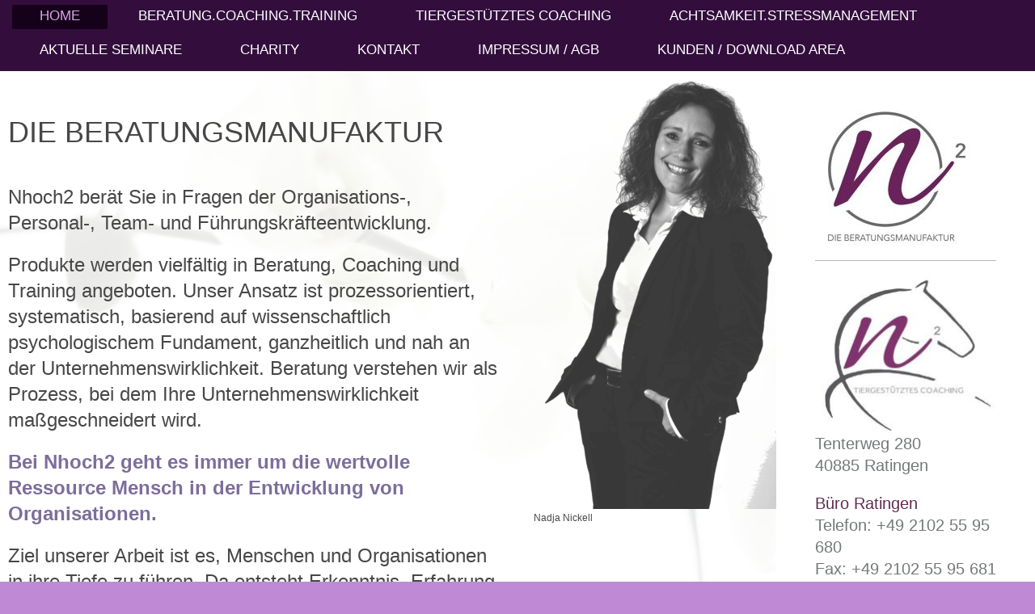

--- FILE ---
content_type: text/html; charset=UTF-8
request_url: https://www.nhochzwei.com/
body_size: 7045
content:
<!DOCTYPE html>
<html lang="de"  ><head prefix="og: http://ogp.me/ns# fb: http://ogp.me/ns/fb# business: http://ogp.me/ns/business#">
    <meta http-equiv="Content-Type" content="text/html; charset=utf-8"/>
    <meta name="generator" content="IONOS MyWebsite"/>
        
    <link rel="dns-prefetch" href="//cdn.website-start.de/"/>
    <link rel="dns-prefetch" href="//107.mod.mywebsite-editor.com"/>
    <link rel="dns-prefetch" href="https://107.sb.mywebsite-editor.com/"/>
    <link rel="shortcut icon" href="//cdn.website-start.de/favicon.ico"/>
        <title>Nhoch2 - Die Beratungsmanufaktur - HOME</title>
    <style type="text/css">@media screen and (max-device-width: 1024px) {.diyw a.switchViewWeb {display: inline !important;}}</style>
    <style type="text/css">@media screen and (min-device-width: 1024px) {
            .mediumScreenDisabled { display:block }
            .smallScreenDisabled { display:block }
        }
        @media screen and (max-device-width: 1024px) { .mediumScreenDisabled { display:none } }
        @media screen and (max-device-width: 568px) { .smallScreenDisabled { display:none } }
                @media screen and (min-width: 1024px) {
            .mobilepreview .mediumScreenDisabled { display:block }
            .mobilepreview .smallScreenDisabled { display:block }
        }
        @media screen and (max-width: 1024px) { .mobilepreview .mediumScreenDisabled { display:none } }
        @media screen and (max-width: 568px) { .mobilepreview .smallScreenDisabled { display:none } }</style>
    <meta name="viewport" content="width=device-width, initial-scale=1, maximum-scale=1, minimal-ui"/>

<meta name="format-detection" content="telephone=no"/>
        <meta name="keywords" content="Angebot, Kompetenz, Beratung"/>
            <meta name="description" content="Nhoch2 - Die Beratungsmanufaktur, Ratingen"/>
            <meta name="robots" content="index,follow"/>
        <link href="//cdn.website-start.de/templates/2134/style.css?1763478093678" rel="stylesheet" type="text/css"/>
    <link href="https://www.nhochzwei.com/s/style/theming.css?1706613421" rel="stylesheet" type="text/css"/>
    <link href="//cdn.website-start.de/app/cdn/min/group/web.css?1763478093678" rel="stylesheet" type="text/css"/>
<link href="//cdn.website-start.de/app/cdn/min/moduleserver/css/de_DE/common,shoppingbasket?1763478093678" rel="stylesheet" type="text/css"/>
    <link href="//cdn.website-start.de/app/cdn/min/group/mobilenavigation.css?1763478093678" rel="stylesheet" type="text/css"/>
    <link href="https://107.sb.mywebsite-editor.com/app/logstate2-css.php?site=563713242&amp;t=1768866342" rel="stylesheet" type="text/css"/>

<script type="text/javascript">
    /* <![CDATA[ */
var stagingMode = '';
    /* ]]> */
</script>
<script src="https://107.sb.mywebsite-editor.com/app/logstate-js.php?site=563713242&amp;t=1768866342"></script>

    <link href="//cdn.website-start.de/templates/2134/print.css?1763478093678" rel="stylesheet" media="print" type="text/css"/>
    <script type="text/javascript">
    /* <![CDATA[ */
    var systemurl = 'https://107.sb.mywebsite-editor.com/';
    var webPath = '/';
    var proxyName = '';
    var webServerName = 'www.nhochzwei.com';
    var sslServerUrl = 'https://www.nhochzwei.com';
    var nonSslServerUrl = 'http://www.nhochzwei.com';
    var webserverProtocol = 'http://';
    var nghScriptsUrlPrefix = '//107.mod.mywebsite-editor.com';
    var sessionNamespace = 'DIY_SB';
    var jimdoData = {
        cdnUrl:  '//cdn.website-start.de/',
        messages: {
            lightBox: {
    image : 'Bild',
    of: 'von'
}

        },
        isTrial: 0,
        pageId: 926501970    };
    var script_basisID = "563713242";

    diy = window.diy || {};
    diy.web = diy.web || {};

        diy.web.jsBaseUrl = "//cdn.website-start.de/s/build/";

    diy.context = diy.context || {};
    diy.context.type = diy.context.type || 'web';
    /* ]]> */
</script>

<script type="text/javascript" src="//cdn.website-start.de/app/cdn/min/group/web.js?1763478093678" crossorigin="anonymous"></script><script type="text/javascript" src="//cdn.website-start.de/s/build/web.bundle.js?1763478093678" crossorigin="anonymous"></script><script type="text/javascript" src="//cdn.website-start.de/app/cdn/min/group/mobilenavigation.js?1763478093678" crossorigin="anonymous"></script><script src="//cdn.website-start.de/app/cdn/min/moduleserver/js/de_DE/common,shoppingbasket?1763478093678"></script>
<script type="text/javascript" src="https://cdn.website-start.de/proxy/apps/a1tvb2/resource/dependencies/"></script><script type="text/javascript">
                    if (typeof require !== 'undefined') {
                        require.config({
                            waitSeconds : 10,
                            baseUrl : 'https://cdn.website-start.de/proxy/apps/a1tvb2/js/'
                        });
                    }
                </script><script type="text/javascript" src="//cdn.website-start.de/app/cdn/min/group/pfcsupport.js?1763478093678" crossorigin="anonymous"></script>    <meta property="og:type" content="business.business"/>
    <meta property="og:url" content="https://www.nhochzwei.com/"/>
    <meta property="og:title" content="Nhoch2 - Die Beratungsmanufaktur - HOME"/>
            <meta property="og:description" content="Nhoch2 - Die Beratungsmanufaktur, Ratingen"/>
                <meta property="og:image" content="https://www.nhochzwei.com/s/misc/logo.JPG?t=1765784469"/>
        <meta property="business:contact_data:country_name" content="Deutschland"/>
    <meta property="business:contact_data:street_address" content="Tenterweg 280"/>
    <meta property="business:contact_data:locality" content="Ratingen"/>
    
    <meta property="business:contact_data:email" content="nickell@nhochzwei.com"/>
    <meta property="business:contact_data:postal_code" content="40885"/>
    <meta property="business:contact_data:phone_number" content="+49 2102 5595680"/>
    <meta property="business:contact_data:fax_number" content="+49 2102 5595681"/>
    
<link href="//cdn.website-start.de/sections/_res/public/common.css" rel="stylesheet" type="text/css"/><link href="//cdn.website-start.de/sections/promotions-1/public/style.css" rel="stylesheet" type="text/css"/><link href="//cdn.website-start.de/sections/promotions-3/public/style.css" rel="stylesheet" type="text/css"/><link href="//cdn.website-start.de/sections/highlights-1/public/style.css" rel="stylesheet" type="text/css"/></head>


<body class="body diyBgActive  startpage cc-pagemode-default diyfeSidebarRight diy-layout-fullWidth diy-market-de_DE" data-pageid="926501970" id="page-926501970">
    
    <div class="diyw">
        <div class="diyweb">
<div class="diywebGutter">
<div class="diywebHeader diyfeCA diyfeCA2">

<div class="diywebHeader-item diywebMobileNavigation">

<nav id="diyfeMobileNav" class="diyfeCA diyfeCA2" role="navigation">
    <a title="Navigation aufklappen/zuklappen">Navigation aufklappen/zuklappen</a>
    <ul class="mainNav1"><li class="current hasSubNavigation"><a data-page-id="926501970" href="https://www.nhochzwei.com/" class="current level_1"><span>HOME</span></a></li><li class=" hasSubNavigation"><a data-page-id="926482502" href="https://www.nhochzwei.com/beratung-coaching-training/" class=" level_1"><span>BERATUNG.COACHING.TRAINING</span></a><span class="diyfeDropDownSubOpener">&nbsp;</span><div class="diyfeDropDownSubList diyfeCA diyfeCA3"><ul class="mainNav2"><li class=" hasSubNavigation"><a data-page-id="919402417" href="https://www.nhochzwei.com/beratung-coaching-training/selbstverständnis/" class=" level_2"><span>Selbstverständnis</span></a></li><li class=" hasSubNavigation"><a data-page-id="925968901" href="https://www.nhochzwei.com/beratung-coaching-training/werte-die-uns-leiten/" class=" level_2"><span>Werte die uns leiten</span></a></li></ul></div></li><li class=" hasSubNavigation"><a data-page-id="926482505" href="https://www.nhochzwei.com/tiergestütztes-coaching/" class=" level_1"><span>TIERGESTÜTZTES COACHING</span></a><span class="diyfeDropDownSubOpener">&nbsp;</span><div class="diyfeDropDownSubList diyfeCA diyfeCA3"><ul class="mainNav2"><li class=" hasSubNavigation"><a data-page-id="925968890" href="https://www.nhochzwei.com/tiergestütztes-coaching/pferde-coaching-1/" class=" level_2"><span>Pferde.Coaching</span></a><span class="diyfeDropDownSubOpener">&nbsp;</span><div class="diyfeDropDownSubList diyfeCA diyfeCA3"><ul class="mainNav3"><li class=" hasSubNavigation"><a data-page-id="925968892" href="https://www.nhochzwei.com/tiergestütztes-coaching/pferde-coaching-1/die-pferde/" class=" level_3"><span>Die Pferde</span></a></li><li class=" hasSubNavigation"><a data-page-id="925968893" href="https://www.nhochzwei.com/tiergestütztes-coaching/pferde-coaching-1/impressionen/" class=" level_3"><span>Impressionen</span></a></li><li class=" hasSubNavigation"><a data-page-id="925968894" href="https://www.nhochzwei.com/tiergestütztes-coaching/pferde-coaching-1/veranstaltungsorte/" class=" level_3"><span>Veranstaltungsorte</span></a></li><li class=" hasSubNavigation"><a data-page-id="926096391" href="https://www.nhochzwei.com/tiergestütztes-coaching/pferde-coaching-1/pferde-coaching-bilderreise/" class=" level_3"><span>Pferde.Coaching: Bilderreise</span></a></li></ul></div></li><li class=" hasSubNavigation"><a data-page-id="925968884" href="https://www.nhochzwei.com/tiergestütztes-coaching/hunde-coaching/" class=" level_2"><span>Hunde.Coaching</span></a><span class="diyfeDropDownSubOpener">&nbsp;</span><div class="diyfeDropDownSubList diyfeCA diyfeCA3"><ul class="mainNav3"><li class=" hasSubNavigation"><a data-page-id="925968886" href="https://www.nhochzwei.com/tiergestütztes-coaching/hunde-coaching/die-hunde/" class=" level_3"><span>Die Hunde</span></a></li><li class=" hasSubNavigation"><a data-page-id="925968887" href="https://www.nhochzwei.com/tiergestütztes-coaching/hunde-coaching/impressionen/" class=" level_3"><span>Impressionen</span></a></li><li class=" hasSubNavigation"><a data-page-id="925968888" href="https://www.nhochzwei.com/tiergestütztes-coaching/hunde-coaching/veranstaltungsorte/" class=" level_3"><span>Veranstaltungsorte</span></a></li></ul></div></li></ul></div></li><li class=" hasSubNavigation"><a data-page-id="926502532" href="https://www.nhochzwei.com/achtsamkeit-stressmanagement/" class=" level_1"><span>ACHTSAMKEIT.STRESSMANAGEMENT</span></a></li><li class=" hasSubNavigation"><a data-page-id="926497194" href="https://www.nhochzwei.com/aktuelle-seminare/" class=" level_1"><span>AKTUELLE SEMINARE</span></a></li><li class=" hasSubNavigation"><a data-page-id="925968903" href="https://www.nhochzwei.com/charity/" class=" level_1"><span>CHARITY</span></a></li><li class=" hasSubNavigation"><a data-page-id="925968904" href="https://www.nhochzwei.com/kontakt/" class=" level_1"><span>KONTAKT</span></a><span class="diyfeDropDownSubOpener">&nbsp;</span><div class="diyfeDropDownSubList diyfeCA diyfeCA3"><ul class="mainNav2"><li class=" hasSubNavigation"><a data-page-id="925969057" href="https://www.nhochzwei.com/kontakt/anfahrt/" class=" level_2"><span>Anfahrt</span></a></li></ul></div></li><li class=" hasSubNavigation"><a data-page-id="919402423" href="https://www.nhochzwei.com/impressum-agb/" class=" level_1"><span>IMPRESSUM / AGB</span></a></li><li class=" hasSubNavigation"><a data-page-id="926501168" href="https://www.nhochzwei.com/kunden-download-area/" class=" level_1"><span>KUNDEN / DOWNLOAD AREA</span></a></li></ul></nav>
</div>
<div class="diywebHeader-item diywebLogoArea">

    <style type="text/css" media="all">
        /* <![CDATA[ */
                .diyw #website-logo {
            text-align: center !important;
                    }
        
        
        .diyw #website-logo p.website-logo-text,
        .diyw #website-logo p.website-logo-text a.website-logo-text {
            text-align: center !important;
            font-family: Arial, Helvetica, sans-serif !important;
            font-size: 18px !important;
            font-style: normal !important;
            font-weight: normal !important;
        }
        
                /* ]]> */
    </style>

    <div id="website-logo">
    
            </div>


</div>

<div class="diywebHeader-item diywebDesktopNavigation">
<div class="diywebMainNavigation">
<div class="webnavigation"><ul id="mainNav1" class="mainNav1"><li class="navTopItemGroup_1"><a data-page-id="926501970" href="https://www.nhochzwei.com/" class="current level_1"><span>HOME</span></a></li><li class="navTopItemGroup_2"><a data-page-id="926482502" href="https://www.nhochzwei.com/beratung-coaching-training/" class="level_1"><span>BERATUNG.COACHING.TRAINING</span></a></li><li class="navTopItemGroup_3"><a data-page-id="926482505" href="https://www.nhochzwei.com/tiergestütztes-coaching/" class="level_1"><span>TIERGESTÜTZTES COACHING</span></a></li><li class="navTopItemGroup_4"><a data-page-id="926502532" href="https://www.nhochzwei.com/achtsamkeit-stressmanagement/" class="level_1"><span>ACHTSAMKEIT.STRESSMANAGEMENT</span></a></li><li class="navTopItemGroup_5"><a data-page-id="926497194" href="https://www.nhochzwei.com/aktuelle-seminare/" class="level_1"><span>AKTUELLE SEMINARE</span></a></li><li class="navTopItemGroup_6"><a data-page-id="925968903" href="https://www.nhochzwei.com/charity/" class="level_1"><span>CHARITY</span></a></li><li class="navTopItemGroup_7"><a data-page-id="925968904" href="https://www.nhochzwei.com/kontakt/" class="level_1"><span>KONTAKT</span></a></li><li class="navTopItemGroup_8"><a data-page-id="919402423" href="https://www.nhochzwei.com/impressum-agb/" class="level_1"><span>IMPRESSUM / AGB</span></a></li><li class="navTopItemGroup_9"><a data-page-id="926501168" href="https://www.nhochzwei.com/kunden-download-area/" class="level_1"><span>KUNDEN / DOWNLOAD AREA</span></a></li></ul></div>
<div class="webnavigation"></div>
<div class="webnavigation"></div>
</div>
</div>
</div>
</div>

<div class="diywebContent">
<div class="diywebGutter">
<div class="diywebMain">
<div class="diyfeCA diyfeCA1">

        <div id="content_area">
        	<div id="content_start"></div>
        	
        
        <div id="matrix_1027384446" class="sortable-matrix" data-matrixId="1027384446"><div class="n module-type-matrix "> 

<div class="diyfeModGridGroup diyfeModGrid2">
            <div class="diyfeModGridElement diyfeModGridCol66">
            <div class="diyfeModGridContent">
                <div id="matrix_1027384462" class="sortable-matrix-child" data-matrixId="1027384462"><div class="n module-type-spacer diyfeLiveArea "> <div class="the-spacer id5816709499" style="height: 52px;">
</div>
 </div><div class="n module-type-text diyfeLiveArea "> <p style="text-align:justify;"><span style="font-size:36px;">DIE BERATUNGSMANUFAKTUR</span></p>
<p style="text-align:justify;"> </p>
<p style="text-align:justify;"> </p>
<p><span style="font-size:24px;">Nhoch2 berät Sie in Fragen der Organisations-, Personal-, Team- und Führungskräfteentwicklung.</span></p>
<p> </p>
<p><span style="font-size:24px;">Produkte werden vielfältig in Beratung, Coaching und Training angeboten. Unser Ansatz ist prozessorientiert, systematisch, basierend auf wissenschaftlich
psychologischem Fundament, ganzheitlich und nah an der Unternehmenswirklichkeit. Beratung verstehen wir als Prozess, bei dem Ihre Unternehmenswirklichkeit maßgeschneidert wird.</span></p>
<p> </p>
<p><span style="font-size:24px;"><span style="color:#7C6E9B;"><strong>Bei Nhoch2 geht es immer um die wertvolle Ressource Mensch in der Entwicklung von Organisationen.</strong></span></span></p>
<p> </p>
<p><span style="font-size:24px;">Ziel unserer Arbeit ist es, Menschen und Organisationen in ihre Tiefe zu führen. Da entsteht Erkenntnis, Erfahrung, Verstehen und Begreifen. Das heißt, Menschen mit
echtem Mitgefühl zu begegnen, Veränderungen als Herausforderungen des Lebens anzunehmen und zu gestalten, die Dinge, wie sie sind zu würdigen und unser Glück selbst zu gestalten.</span></p> </div></div>            </div>
        </div>
            <div class="diyfeModGridElement diyfeModGridCol33">
            <div class="diyfeModGridContent">
                <div id="matrix_1027384463" class="sortable-matrix-child" data-matrixId="1027384463"><div class="n module-type-imageSubtitle diyfeLiveArea "> <div class="clearover imageSubtitle" id="imageSubtitle-5816704195">
    <div class="align-container align-right" style="max-width: 502px">
        <a class="imagewrapper" href="https://www.nhochzwei.com/s/cc_images/teaserbox_2478332085.png?t=1576086192" rel="lightbox[5816704195]" title="Nadja Nickell">
            <img id="image_2478332085" src="https://www.nhochzwei.com/s/cc_images/cache_2478332085.png?t=1576086192" alt="" style="max-width: 502px; height:auto"/>
        </a>

                <span class="caption">Nadja Nickell</span>
        
    </div>

</div>

<script type="text/javascript">
//<![CDATA[
jQuery(function($) {
    var $target = $('#imageSubtitle-5816704195');

    if ($.fn.swipebox && Modernizr.touch) {
        $target
            .find('a[rel*="lightbox"]')
            .addClass('swipebox')
            .swipebox();
    } else {
        $target.tinyLightbox({
            item: 'a[rel*="lightbox"]',
            cycle: false,
            hideNavigation: true
        });
    }
});
//]]>
</script>
 </div></div>            </div>
        </div>
        <div style="clear: both;"></div>
</div>
 </div><div class="n module-type-spacer diyfeLiveArea "> <div class="the-spacer id5816709683" style="height: 80px;">
</div>
 </div><div class="n module-type-section section-base-promotions-1 section-layout-promotion-center section-layout-cls-promotion section-layout-cls-center section-fullwidth-yes ">         <div id="s1e96bb76ef906f92592f112c2aecd271" class="section-wrapper section-has-background section-has-background-image section-has-no-loop-background section-cls-image-hidden section-cls-with-free-image section-cls-v-spaced section-cls-outline ">
                    <div class="section-bg-element-container section-bg-has-parallax" id="section_bg_element_5817076527">
            <div class="section-bg-element-inner " style=" background-image: url(https://www.nhochzwei.com/s/cc_images/cache_2478995608.jpg?t=1584999541); "></div>
                                    <div class="section-bg-shade" style="background-color: rgba(0,0,0,0.45);"></div>
        </div>
                    <script type="text/javascript">
                jQuery(function() {
                    diy.module.section.initWeb(5817076527);
                });
            </script>
            <div class="section-content section-bg-white-contrast diyfeLiveArea">
                <div class="section-group section-group-content-wrapper-align ">
            <div class="section-group section-group-content-wrapper ">
            <div class="section-group section-group-content ">
            <div class="section-group section-group-text ">
            <div class="n module-type-text module-alias-sectionDescription "> <p><em><span style="font-size:36px">"Wir wissen um das Vertrauen, das Sie uns als Kunde schenken - die wertvolle Grundlage unserer Zusammenarbeit"</span></em></p>
<p> </p>
<p><span style="font-size:24px">Wir beraten Unternehmen aus allen Wirtschaftsbereichen</span></p>
<p><span style="font-size:24px">in</span></p>
<p><span style="font-size:24px"><span style="color:#7C6E9B">Führungskräftentwicklung</span></span></p>
<p><span style="font-size:24px"><span style="color:#7C6E9B">Teamentwicklung</span></span></p>
<p><span style="font-size:24px">Organisationsentwicklung</span></p>
<p><span style="font-size:24px"><span style="color:#7C6E9B">Vertriebsentwicklung</span></span></p>
<p><span style="font-size:24px">und</span></p>
<p><span style="font-size:24px"><span style="color:#7C6E9B">Persönlichkeitentwicklung</span></span></p>
<p> </p>
<p><span style="font-size:24px">Unsere Kunden reichen von Start-Up Unternehmen bis zu internationalen Großkonzernen.</span></p> </div><div class="n module-type-button module-alias-sectionButton section-cls-button-variant-1"> <div class="module-button-container">
    <a href="https://www.nhochzwei.com/beratung-coaching-training/" class="diyfeLinkAsButton">Mehr erfahren</a></div>
 </div>
        </div>
        </div>
        </div>
        </div>
            </div>
        </div> </div><div class="n module-type-spacer diyfeLiveArea "> <div class="the-spacer id5816709937" style="height: 80px;">
</div>
 </div><div class="n module-type-section section-base-promotions-3 section-layout-promotion-full-left section-layout-cls-box-container section-layout-cls-left section-layout-cls-full section-layout-cls-promotion section-fullwidth-yes section-style-roundness-4 ">         <div id="s7e856dab86c14f01e20b088981a0a307" class="section-wrapper section-has-no-background section-has-no-loop-background section-cls-v-spaced section-cls-adjust-for-card-shadow ">
                    <div class="section-bg-element-container" id="section_bg_element_5816704121">
            <div class="section-bg-element-inner "></div>
            
        </div>
        
            <div class="section-content section-bg-no-contrast diyfeLiveArea">
                <div class="section-group section-group-content-wrapper-align ">
            <div class="section-group section-group-content-wrapper ">
            <div class="n module-type-sectionContainer module-alias-content section-has-background section-has-background-color section-cls-card">             <div class="section-wrapper diyfeArea diyfeColor2">
                        <div class="section-bg-element-container" id="section_bg_element_5816704122">
            <div class="section-bg-element-inner diyfeArea diyfeColor2"></div>
            
        </div>
        
                <div class="section-content section-bg-no-contrast">
                    <div class="section-extras-element"></div>
                    <div class="section-group section-group-content ">
            <div class="section-group section-group-image ">
            <div class="n module-type-imageSubtitle module-alias-sectionFreeFormatImage section-cls-image section-cls-boxed-image"> <div class="clearover imageSubtitle" id="imageSubtitle-5816704123">
    <div class="align-container " style="max-width: 467px">
        <a class="imagewrapper" href="https://www.nhochzwei.com/s/cc_images/teaserbox_2478332018.png?t=1576081494" rel="lightbox[5816704123]">
            <img id="image_2478332018" src="https://www.nhochzwei.com/s/cc_images/cache_2478332018.png?t=1576081494" alt="Nadja Nickell" style="max-width: 467px; height:auto"/>
        </a>

        
    </div>

</div>

<script type="text/javascript">
//<![CDATA[
jQuery(function($) {
    var $target = $('#imageSubtitle-5816704123');

    if ($.fn.swipebox && Modernizr.touch) {
        $target
            .find('a[rel*="lightbox"]')
            .addClass('swipebox')
            .swipebox();
    } else {
        $target.tinyLightbox({
            item: 'a[rel*="lightbox"]',
            cycle: false,
            hideNavigation: true
        });
    }
});
//]]>
</script>
 </div>
        </div>        <div class="section-group section-group-text ">
            <div class="n module-type-header module-alias-sectionSubTitle "> <h2><span class="diyfeDecoration">"Seit Mitte der 90er Jahre bin ich als Trainerin, Beraterin und Coach tätig. Nach mehrjähriger Geschäftsführung eines Beratungsunternehmens gründete ich 2008 Nhoch2 - eine Manufaktur für
ganzheitliche und wertorientierte Beratung. Mit Nhoch2 will ich Veränderungen im Kopf und im Herzen anregen und begleiten."</span></h2> </div>
        </div>
        </div>
                </div>
            </div> </div>
        </div>
        </div>
            </div>
        </div> </div><div class="n module-type-spacer diyfeLiveArea "> <div class="the-spacer id5816709688" style="height: 80px;">
</div>
 </div><div class="n module-type-section section-base-highlights-1 section-layout-alternative-rows-gravity section-layout-cls-rows section-layout-cls-alternative section-layout-cls-gravity section-fullwidth-yes section-style-roundness-4 ">         <div id="s2abb0272afa71fd81fc5660042f12c89" class="section-wrapper section-has-background section-has-background-color section-has-loop-background section-cls-v-spaced section-cls-adjust-for-loop-shadow diyfeArea diyfeColor1">
                    <div class="section-bg-element-container" id="section_bg_element_5816703634">
            <div class="section-bg-element-inner diyfeArea diyfeColor1"></div>
            
        </div>
        
            <div class="section-content section-bg-no-contrast diyfeLiveArea">
                <div class="section-group section-group-sectionHeader h1-align">
            <div class="n module-type-header module-alias-sectionTitle "> <h1><span class="diyfeDecoration">Unser Team</span></h1> </div>
        </div><div class="n module-type-sectionContainer module-alias-content section-has-no-background">             <div class="section-wrapper ">
                        <div class="section-bg-element-container" id="section_bg_element_5816703637">
            <div class="section-bg-element-inner "></div>
            
        </div>
        
                <div class="section-content section-bg-no-contrast">
                    <div class="section-extras-element"></div>
                    <div class="section-group section-group-loopContainer section-cls-display-rows section-cls-card loop-same-size section-cls-b-4 section-cls-c-4 section-cls-even-distribution">
            <div class="n module-type-sectionContainer module-alias-loop loop-same-size section-row-1 section-pos-n1 section-no-1 section-rc4 section-pos-odd section-pos-first section-lb4 section-has-background section-has-background-color section-cls-display-rows section-cls-card">             <div class="section-wrapper diyfeArea diyfeColor1">
                        <div class="section-bg-element-container" id="section_bg_element_5816703638">
            <div class="section-bg-element-inner diyfeArea diyfeColor1"></div>
            
        </div>
        
                <div class="section-content section-bg-no-contrast">
                    <div class="section-extras-element"></div>
                    <div class="section-group section-group-c1 section-cls-not-cover">
            <div class="n module-type-imageSubtitle module-alias-loopImage "> <div class="clearover imageSubtitle imageFitWidth" id="imageSubtitle-5816703639">
    <div class="align-container " style="">
        <a class="imagewrapper" href="https://www.nhochzwei.com/s/cc_images/teaserbox_2478331268.png?t=1575932451" rel="lightbox[5816703639]">
            <img id="image_2478331268" src="https://www.nhochzwei.com/s/cc_images/cache_2478331268.png?t=1575932451" alt="" style="; height:auto"/>
        </a>

        
    </div>

</div>

<script type="text/javascript">
//<![CDATA[
jQuery(function($) {
    var $target = $('#imageSubtitle-5816703639');

    if ($.fn.swipebox && Modernizr.touch) {
        $target
            .find('a[rel*="lightbox"]')
            .addClass('swipebox')
            .swipebox();
    } else {
        $target.tinyLightbox({
            item: 'a[rel*="lightbox"]',
            cycle: false,
            hideNavigation: true
        });
    }
});
//]]>
</script>
 </div>
        </div>        <div class="section-group section-group-c2 section-cls-display-rows">
            <div class="n module-type-header module-alias-loopTitle "> <h2><span class="diyfeDecoration">Nadja Nickell</span></h2> </div><div class="n module-type-text module-alias-loopDescription section-cls-normal-text"> <p><span style="font-size:22px">Diplom-Psychologin</span></p>
<p><span style="font-size:22px">Systemischer Coach</span></p>
<p><span style="font-size:22px">Beraterin</span></p> </div>
        </div>
                </div>
            </div> </div><div class="n module-type-sectionContainer module-alias-loop loop-same-size section-row-1 section-pos-n2 section-no-2 section-rc4 section-pos-even section-lb4 section-has-background section-has-background-color section-cls-display-rows section-cls-card">             <div class="section-wrapper diyfeArea diyfeColor1">
                        <div class="section-bg-element-container" id="section_bg_element_5816703644">
            <div class="section-bg-element-inner diyfeArea diyfeColor1"></div>
            
        </div>
        
                <div class="section-content section-bg-no-contrast">
                    <div class="section-extras-element"></div>
                    <div class="section-group section-group-c1 section-cls-not-cover">
            <div class="n module-type-imageSubtitle module-alias-loopImage "> <div class="clearover imageSubtitle imageFitWidth" id="imageSubtitle-5816703645">
    <div class="align-container " style="">
        <a class="imagewrapper" href="https://www.nhochzwei.com/s/cc_images/teaserbox_2478331269.png?t=1575925758" rel="lightbox[5816703645]">
            <img id="image_2478331269" src="https://www.nhochzwei.com/s/cc_images/cache_2478331269.png?t=1575925758" alt="" style="; height:auto"/>
        </a>

        
    </div>

</div>

<script type="text/javascript">
//<![CDATA[
jQuery(function($) {
    var $target = $('#imageSubtitle-5816703645');

    if ($.fn.swipebox && Modernizr.touch) {
        $target
            .find('a[rel*="lightbox"]')
            .addClass('swipebox')
            .swipebox();
    } else {
        $target.tinyLightbox({
            item: 'a[rel*="lightbox"]',
            cycle: false,
            hideNavigation: true
        });
    }
});
//]]>
</script>
 </div>
        </div>        <div class="section-group section-group-c2 section-cls-display-rows">
            <div class="n module-type-header module-alias-loopTitle "> <h2><span class="diyfeDecoration">Markus Niedenhoff</span></h2> </div><div class="n module-type-text module-alias-loopDescription section-cls-normal-text"> <p><span style="font-size:22px">Systemischer Coach</span></p>
<p><span style="font-size:22px">Tiergestütztes Coaching</span></p>
<p><span style="font-size:22px">Energiearbeit</span></p> </div>
        </div>
                </div>
            </div> </div><div class="n module-type-sectionContainer module-alias-loop loop-same-size section-row-1 section-pos-n3 section-no-3 section-rc4 section-pos-odd section-pos-m3 section-lb4 section-has-background section-has-background-color section-cls-display-rows section-cls-card">             <div class="section-wrapper diyfeArea diyfeColor1">
                        <div class="section-bg-element-container" id="section_bg_element_5819449214">
            <div class="section-bg-element-inner diyfeArea diyfeColor1"></div>
            
        </div>
        
                <div class="section-content section-bg-no-contrast">
                    <div class="section-extras-element"></div>
                    <div class="section-group section-group-c1 section-cls-not-cover">
            <div class="n module-type-imageSubtitle module-alias-loopImage "> <div class="clearover imageSubtitle imageFitWidth" id="imageSubtitle-5819449215">
    <div class="align-container " style="">
        <a class="imagewrapper" href="https://www.nhochzwei.com/s/cc_images/teaserbox_2484159717.JPG?t=1665869387" rel="lightbox[5819449215]">
            <img id="image_2484159717" src="https://www.nhochzwei.com/s/cc_images/cache_2484159717.JPG?t=1665869387" alt="" style="; height:auto"/>
        </a>

        
    </div>

</div>

<script type="text/javascript">
//<![CDATA[
jQuery(function($) {
    var $target = $('#imageSubtitle-5819449215');

    if ($.fn.swipebox && Modernizr.touch) {
        $target
            .find('a[rel*="lightbox"]')
            .addClass('swipebox')
            .swipebox();
    } else {
        $target.tinyLightbox({
            item: 'a[rel*="lightbox"]',
            cycle: false,
            hideNavigation: true
        });
    }
});
//]]>
</script>
 </div>
        </div>        <div class="section-group section-group-c2 section-cls-display-rows">
            <div class="n module-type-header module-alias-loopTitle "> <h2><span class="diyfeDecoration">Dr. med. Svenja Labrenz</span></h2> </div><div class="n module-type-text module-alias-loopDescription section-cls-normal-text"> <p><span style="font-size:22px">Systemischer Coach</span></p>
<p><span style="font-size:22px">Gesundheitsorientiertes Coaching</span></p>
<p><span style="font-size:22px">Trainerin für PMR nach Jacobson</span></p>
<p><span style="font-size:22px">Saneses - Die Gesundheitsmanufaktur (<a href="http://saneses.de" target="_blank">saneses.de</a>)</span></p> </div>
        </div>
                </div>
            </div> </div><div class="n module-type-sectionContainer module-alias-loop loop-same-size section-row-1 section-pos-n4 section-no-4 section-rc4 section-pos-even section-pos-m4 section-pos-last section-lb4 section-has-background section-has-background-color section-cls-display-rows section-cls-card">             <div class="section-wrapper diyfeArea diyfeColor1">
                        <div class="section-bg-element-container" id="section_bg_element_5820254643">
            <div class="section-bg-element-inner diyfeArea diyfeColor1"></div>
            
        </div>
        
                <div class="section-content section-bg-no-contrast">
                    <div class="section-extras-element"></div>
                    <div class="section-group section-group-c1 section-cls-not-cover">
            <div class="n module-type-imageSubtitle module-alias-loopImage "> <div class="clearover imageSubtitle imageFitWidth" id="imageSubtitle-5820254644">
    <div class="align-container " style="">
        <a class="imagewrapper" href="https://www.nhochzwei.com/s/cc_images/teaserbox_2485921017.png?t=1705688251" rel="lightbox[5820254644]">
            <img id="image_2485921017" src="https://www.nhochzwei.com/s/cc_images/cache_2485921017.png?t=1705688251" alt="" style="; height:auto"/>
        </a>

        
    </div>

</div>

<script type="text/javascript">
//<![CDATA[
jQuery(function($) {
    var $target = $('#imageSubtitle-5820254644');

    if ($.fn.swipebox && Modernizr.touch) {
        $target
            .find('a[rel*="lightbox"]')
            .addClass('swipebox')
            .swipebox();
    } else {
        $target.tinyLightbox({
            item: 'a[rel*="lightbox"]',
            cycle: false,
            hideNavigation: true
        });
    }
});
//]]>
</script>
 </div>
        </div>        <div class="section-group section-group-c2 section-cls-display-rows">
            <div class="n module-type-header module-alias-loopTitle "> <h2><span class="diyfeDecoration">Britta Germek</span></h2> </div><div class="n module-type-text module-alias-loopDescription section-cls-normal-text"> <p><span style="font-size:22px">Systemische Beraterin</span></p>
<p><span style="font-size:22px">Systemischer Coach</span></p>
<p><span style="font-size:22px">Leiterin für systemische Aufstellung</span></p> </div>
        </div>
                </div>
            </div> </div>
        </div>
                </div>
            </div> </div>
            </div>
        </div> </div></div>
        
        
        </div>
</div>
</div>
<div class="diywebSecondary diyfeCA diyfeCA3">
<div class="diywebGutter">
<div id="matrix_1023884764" class="sortable-matrix" data-matrixId="1023884764"><div class="n module-type-imageSubtitle diyfeLiveArea "> <div class="clearover imageSubtitle" id="imageSubtitle-5795954660">
    <div class="align-container align-left" style="max-width: 195px">
        <a class="imagewrapper" href="https://www.nhochzwei.com/s/cc_images/teaserbox_2428991753.JPG?t=1537303151" rel="lightbox[5795954660]">
            <img id="image_2428991753" src="https://www.nhochzwei.com/s/cc_images/cache_2428991753.JPG?t=1537303151" alt="" style="max-width: 195px; height:auto"/>
        </a>

        
    </div>

</div>

<script type="text/javascript">
//<![CDATA[
jQuery(function($) {
    var $target = $('#imageSubtitle-5795954660');

    if ($.fn.swipebox && Modernizr.touch) {
        $target
            .find('a[rel*="lightbox"]')
            .addClass('swipebox')
            .swipebox();
    } else {
        $target.tinyLightbox({
            item: 'a[rel*="lightbox"]',
            cycle: false,
            hideNavigation: true
        });
    }
});
//]]>
</script>
 </div><div class="n module-type-hr diyfeLiveArea "> <div style="padding: 12px 0px">
    <div class="hr"></div>
</div>
 </div><div class="n module-type-imageSubtitle diyfeLiveArea "> <div class="clearover imageSubtitle" id="imageSubtitle-5814916074">
    <div class="align-container align-left" style="max-width: 225px">
        <a class="imagewrapper" href="https://www.nhochzwei.com/s/cc_images/teaserbox_2474176821.JPG?t=1537303169" rel="lightbox[5814916074]">
            <img id="image_2474176821" src="https://www.nhochzwei.com/s/cc_images/cache_2474176821.JPG?t=1537303169" alt="" style="max-width: 225px; height:auto"/>
        </a>

        
    </div>

</div>

<script type="text/javascript">
//<![CDATA[
jQuery(function($) {
    var $target = $('#imageSubtitle-5814916074');

    if ($.fn.swipebox && Modernizr.touch) {
        $target
            .find('a[rel*="lightbox"]')
            .addClass('swipebox')
            .swipebox();
    } else {
        $target.tinyLightbox({
            item: 'a[rel*="lightbox"]',
            cycle: false,
            hideNavigation: true
        });
    }
});
//]]>
</script>
 </div><div class="n module-type-text diyfeLiveArea "> <p><span style="color: rgb(117, 120, 123);"><span style="font-size: 20px;">Tenterweg 280<br/>
40885 Ratingen</span></span></p>
<p> </p>
<p><span style="font-size: 20px;"><span style="color: rgb(97, 44, 81);">Büro Ratingen</span><br/>
<span style="color: rgb(117, 120, 123);">Telefon: +49 2102 55 95 680</span></span></p>
<p><span style="font-size: 20px;"><span style="color: rgb(117, 120, 123);">Fax: +49 2102 55 95 681</span></span></p>
<p><span style="color:#75787b;"><span style="font-size:20px;">Mobil: +49 176 63 33 47 18</span></span></p>
<p><span style="font-size: 20px;"><a href="mailto:info@nhochzwei.com"><span style="color: rgb(117, 120, 123);">info@nhochzwei.com</span></a></span></p>
<p> </p>
<p><span style="color: rgb(97, 44, 81);"><span style="font-size: 20px;">Nadja Nickell</span></span></p>
<p><span style="font-size: 20px;"><a href="mailto:nickell@nhochzwei.com"><span style="color: rgb(117, 120, 123);">nickell@nhochzwei.com</span></a></span></p>
<p> </p>
<p><span style="color: rgb(97, 44, 81);"><span style="font-size: 20px;">Markus Niedenhoff</span></span></p>
<p><span style="font-size: 20px;"><span style="color: rgb(117, 120, 123);"><a href="mailto:niedenhoff@nhochzwei.com" target="_self">niedenhoff@nhochzwei.com</a></span></span></p>
<p> </p>
<p style="padding:0px;color:rgb(186, 186, 186);font-family:Tahoma, Geneva, sans-serif;font-size:15.4px;"><span style="color:#612c51;"><span style="font-size:20px;">Britta Germek</span></span></p>
<p style="padding:0px;color:rgb(186, 186, 186);font-family:Tahoma, Geneva, sans-serif;font-size:15.4px;"><span style="font-size:20px;"><span style="color:#75787b;"><a href="mailto:niedenhoff@nhochzwei.com" style="color:rgb(186, 186, 186);" target="_self">germek@nhochzwei.com</a></span></span></p>
<p> </p>
<p><span style="color:#612c51;"><span style="font-size:20px;">Dr. Svenja Labrenz</span></span></p>
<p><span style="font-size:20px;"><span style="color:#75787b;"><a href="mailto:niedenhoff@nhochzwei.com" target="_self">labrenz@nhochzwei.com</a></span></span></p> </div><div class="n module-type-text diyfeLiveArea "> <p><span lang="EN-GB" xml:lang="EN-GB"></span></p> </div></div>
</div>

</div>
</div>
</div>


<div class="diywebGutter">
<div class="diywebFooter diyfeCA diyfeCA4">
<div class="diywebGutter">
<div id="contentfooter">
    <div class="leftrow">
                        <a rel="nofollow" href="javascript:window.print();">
                    <img class="inline" height="14" width="18" src="//cdn.website-start.de/s/img/cc/printer.gif" alt=""/>
                    Druckversion                </a> <span class="footer-separator">|</span>
                <a href="https://www.nhochzwei.com/sitemap/">Sitemap</a>
                        <br/> © Nhoch2 - Die Beratungsmanufaktur
            </div>
    <script type="text/javascript">
        window.diy.ux.Captcha.locales = {
            generateNewCode: 'Neuen Code generieren',
            enterCode: 'Bitte geben Sie den Code ein'
        };
        window.diy.ux.Cap2.locales = {
            generateNewCode: 'Neuen Code generieren',
            enterCode: 'Bitte geben Sie den Code ein'
        };
    </script>
    <div class="rightrow">
                <p><a class="diyw switchViewWeb" href="javascript:switchView('desktop');">Webansicht</a><a class="diyw switchViewMobile" href="javascript:switchView('mobile');">Mobile-Ansicht</a></p>
                <span class="loggedin">
            <a rel="nofollow" id="logout" href="https://107.sb.mywebsite-editor.com/app/cms/logout.php">Logout</a> <span class="footer-separator">|</span>
            <a rel="nofollow" id="edit" href="https://107.sb.mywebsite-editor.com/app/563713242/926501970/">Seite bearbeiten</a>
        </span>
    </div>
</div>


</div>
</div>
</div>
</div>
    </div>

    
    </body>


<!-- rendered at Mon, 15 Dec 2025 08:41:10 +0100 -->
</html>
